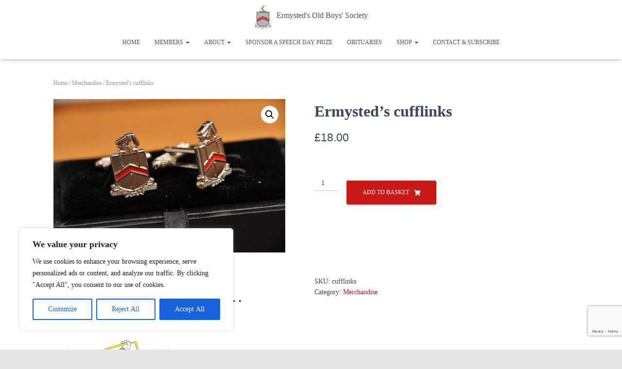

--- FILE ---
content_type: text/html; charset=utf-8
request_url: https://www.google.com/recaptcha/api2/anchor?ar=1&k=6LfoTxwsAAAAAEX8KJupwyQB5xmhsfu0tfDPdGAZ&co=aHR0cHM6Ly9lcm15c3RlZHNvbGRib3lzLmNvLnVrOjQ0Mw..&hl=en&v=PoyoqOPhxBO7pBk68S4YbpHZ&size=invisible&anchor-ms=20000&execute-ms=30000&cb=ndwi7b4l8tt6
body_size: 48689
content:
<!DOCTYPE HTML><html dir="ltr" lang="en"><head><meta http-equiv="Content-Type" content="text/html; charset=UTF-8">
<meta http-equiv="X-UA-Compatible" content="IE=edge">
<title>reCAPTCHA</title>
<style type="text/css">
/* cyrillic-ext */
@font-face {
  font-family: 'Roboto';
  font-style: normal;
  font-weight: 400;
  font-stretch: 100%;
  src: url(//fonts.gstatic.com/s/roboto/v48/KFO7CnqEu92Fr1ME7kSn66aGLdTylUAMa3GUBHMdazTgWw.woff2) format('woff2');
  unicode-range: U+0460-052F, U+1C80-1C8A, U+20B4, U+2DE0-2DFF, U+A640-A69F, U+FE2E-FE2F;
}
/* cyrillic */
@font-face {
  font-family: 'Roboto';
  font-style: normal;
  font-weight: 400;
  font-stretch: 100%;
  src: url(//fonts.gstatic.com/s/roboto/v48/KFO7CnqEu92Fr1ME7kSn66aGLdTylUAMa3iUBHMdazTgWw.woff2) format('woff2');
  unicode-range: U+0301, U+0400-045F, U+0490-0491, U+04B0-04B1, U+2116;
}
/* greek-ext */
@font-face {
  font-family: 'Roboto';
  font-style: normal;
  font-weight: 400;
  font-stretch: 100%;
  src: url(//fonts.gstatic.com/s/roboto/v48/KFO7CnqEu92Fr1ME7kSn66aGLdTylUAMa3CUBHMdazTgWw.woff2) format('woff2');
  unicode-range: U+1F00-1FFF;
}
/* greek */
@font-face {
  font-family: 'Roboto';
  font-style: normal;
  font-weight: 400;
  font-stretch: 100%;
  src: url(//fonts.gstatic.com/s/roboto/v48/KFO7CnqEu92Fr1ME7kSn66aGLdTylUAMa3-UBHMdazTgWw.woff2) format('woff2');
  unicode-range: U+0370-0377, U+037A-037F, U+0384-038A, U+038C, U+038E-03A1, U+03A3-03FF;
}
/* math */
@font-face {
  font-family: 'Roboto';
  font-style: normal;
  font-weight: 400;
  font-stretch: 100%;
  src: url(//fonts.gstatic.com/s/roboto/v48/KFO7CnqEu92Fr1ME7kSn66aGLdTylUAMawCUBHMdazTgWw.woff2) format('woff2');
  unicode-range: U+0302-0303, U+0305, U+0307-0308, U+0310, U+0312, U+0315, U+031A, U+0326-0327, U+032C, U+032F-0330, U+0332-0333, U+0338, U+033A, U+0346, U+034D, U+0391-03A1, U+03A3-03A9, U+03B1-03C9, U+03D1, U+03D5-03D6, U+03F0-03F1, U+03F4-03F5, U+2016-2017, U+2034-2038, U+203C, U+2040, U+2043, U+2047, U+2050, U+2057, U+205F, U+2070-2071, U+2074-208E, U+2090-209C, U+20D0-20DC, U+20E1, U+20E5-20EF, U+2100-2112, U+2114-2115, U+2117-2121, U+2123-214F, U+2190, U+2192, U+2194-21AE, U+21B0-21E5, U+21F1-21F2, U+21F4-2211, U+2213-2214, U+2216-22FF, U+2308-230B, U+2310, U+2319, U+231C-2321, U+2336-237A, U+237C, U+2395, U+239B-23B7, U+23D0, U+23DC-23E1, U+2474-2475, U+25AF, U+25B3, U+25B7, U+25BD, U+25C1, U+25CA, U+25CC, U+25FB, U+266D-266F, U+27C0-27FF, U+2900-2AFF, U+2B0E-2B11, U+2B30-2B4C, U+2BFE, U+3030, U+FF5B, U+FF5D, U+1D400-1D7FF, U+1EE00-1EEFF;
}
/* symbols */
@font-face {
  font-family: 'Roboto';
  font-style: normal;
  font-weight: 400;
  font-stretch: 100%;
  src: url(//fonts.gstatic.com/s/roboto/v48/KFO7CnqEu92Fr1ME7kSn66aGLdTylUAMaxKUBHMdazTgWw.woff2) format('woff2');
  unicode-range: U+0001-000C, U+000E-001F, U+007F-009F, U+20DD-20E0, U+20E2-20E4, U+2150-218F, U+2190, U+2192, U+2194-2199, U+21AF, U+21E6-21F0, U+21F3, U+2218-2219, U+2299, U+22C4-22C6, U+2300-243F, U+2440-244A, U+2460-24FF, U+25A0-27BF, U+2800-28FF, U+2921-2922, U+2981, U+29BF, U+29EB, U+2B00-2BFF, U+4DC0-4DFF, U+FFF9-FFFB, U+10140-1018E, U+10190-1019C, U+101A0, U+101D0-101FD, U+102E0-102FB, U+10E60-10E7E, U+1D2C0-1D2D3, U+1D2E0-1D37F, U+1F000-1F0FF, U+1F100-1F1AD, U+1F1E6-1F1FF, U+1F30D-1F30F, U+1F315, U+1F31C, U+1F31E, U+1F320-1F32C, U+1F336, U+1F378, U+1F37D, U+1F382, U+1F393-1F39F, U+1F3A7-1F3A8, U+1F3AC-1F3AF, U+1F3C2, U+1F3C4-1F3C6, U+1F3CA-1F3CE, U+1F3D4-1F3E0, U+1F3ED, U+1F3F1-1F3F3, U+1F3F5-1F3F7, U+1F408, U+1F415, U+1F41F, U+1F426, U+1F43F, U+1F441-1F442, U+1F444, U+1F446-1F449, U+1F44C-1F44E, U+1F453, U+1F46A, U+1F47D, U+1F4A3, U+1F4B0, U+1F4B3, U+1F4B9, U+1F4BB, U+1F4BF, U+1F4C8-1F4CB, U+1F4D6, U+1F4DA, U+1F4DF, U+1F4E3-1F4E6, U+1F4EA-1F4ED, U+1F4F7, U+1F4F9-1F4FB, U+1F4FD-1F4FE, U+1F503, U+1F507-1F50B, U+1F50D, U+1F512-1F513, U+1F53E-1F54A, U+1F54F-1F5FA, U+1F610, U+1F650-1F67F, U+1F687, U+1F68D, U+1F691, U+1F694, U+1F698, U+1F6AD, U+1F6B2, U+1F6B9-1F6BA, U+1F6BC, U+1F6C6-1F6CF, U+1F6D3-1F6D7, U+1F6E0-1F6EA, U+1F6F0-1F6F3, U+1F6F7-1F6FC, U+1F700-1F7FF, U+1F800-1F80B, U+1F810-1F847, U+1F850-1F859, U+1F860-1F887, U+1F890-1F8AD, U+1F8B0-1F8BB, U+1F8C0-1F8C1, U+1F900-1F90B, U+1F93B, U+1F946, U+1F984, U+1F996, U+1F9E9, U+1FA00-1FA6F, U+1FA70-1FA7C, U+1FA80-1FA89, U+1FA8F-1FAC6, U+1FACE-1FADC, U+1FADF-1FAE9, U+1FAF0-1FAF8, U+1FB00-1FBFF;
}
/* vietnamese */
@font-face {
  font-family: 'Roboto';
  font-style: normal;
  font-weight: 400;
  font-stretch: 100%;
  src: url(//fonts.gstatic.com/s/roboto/v48/KFO7CnqEu92Fr1ME7kSn66aGLdTylUAMa3OUBHMdazTgWw.woff2) format('woff2');
  unicode-range: U+0102-0103, U+0110-0111, U+0128-0129, U+0168-0169, U+01A0-01A1, U+01AF-01B0, U+0300-0301, U+0303-0304, U+0308-0309, U+0323, U+0329, U+1EA0-1EF9, U+20AB;
}
/* latin-ext */
@font-face {
  font-family: 'Roboto';
  font-style: normal;
  font-weight: 400;
  font-stretch: 100%;
  src: url(//fonts.gstatic.com/s/roboto/v48/KFO7CnqEu92Fr1ME7kSn66aGLdTylUAMa3KUBHMdazTgWw.woff2) format('woff2');
  unicode-range: U+0100-02BA, U+02BD-02C5, U+02C7-02CC, U+02CE-02D7, U+02DD-02FF, U+0304, U+0308, U+0329, U+1D00-1DBF, U+1E00-1E9F, U+1EF2-1EFF, U+2020, U+20A0-20AB, U+20AD-20C0, U+2113, U+2C60-2C7F, U+A720-A7FF;
}
/* latin */
@font-face {
  font-family: 'Roboto';
  font-style: normal;
  font-weight: 400;
  font-stretch: 100%;
  src: url(//fonts.gstatic.com/s/roboto/v48/KFO7CnqEu92Fr1ME7kSn66aGLdTylUAMa3yUBHMdazQ.woff2) format('woff2');
  unicode-range: U+0000-00FF, U+0131, U+0152-0153, U+02BB-02BC, U+02C6, U+02DA, U+02DC, U+0304, U+0308, U+0329, U+2000-206F, U+20AC, U+2122, U+2191, U+2193, U+2212, U+2215, U+FEFF, U+FFFD;
}
/* cyrillic-ext */
@font-face {
  font-family: 'Roboto';
  font-style: normal;
  font-weight: 500;
  font-stretch: 100%;
  src: url(//fonts.gstatic.com/s/roboto/v48/KFO7CnqEu92Fr1ME7kSn66aGLdTylUAMa3GUBHMdazTgWw.woff2) format('woff2');
  unicode-range: U+0460-052F, U+1C80-1C8A, U+20B4, U+2DE0-2DFF, U+A640-A69F, U+FE2E-FE2F;
}
/* cyrillic */
@font-face {
  font-family: 'Roboto';
  font-style: normal;
  font-weight: 500;
  font-stretch: 100%;
  src: url(//fonts.gstatic.com/s/roboto/v48/KFO7CnqEu92Fr1ME7kSn66aGLdTylUAMa3iUBHMdazTgWw.woff2) format('woff2');
  unicode-range: U+0301, U+0400-045F, U+0490-0491, U+04B0-04B1, U+2116;
}
/* greek-ext */
@font-face {
  font-family: 'Roboto';
  font-style: normal;
  font-weight: 500;
  font-stretch: 100%;
  src: url(//fonts.gstatic.com/s/roboto/v48/KFO7CnqEu92Fr1ME7kSn66aGLdTylUAMa3CUBHMdazTgWw.woff2) format('woff2');
  unicode-range: U+1F00-1FFF;
}
/* greek */
@font-face {
  font-family: 'Roboto';
  font-style: normal;
  font-weight: 500;
  font-stretch: 100%;
  src: url(//fonts.gstatic.com/s/roboto/v48/KFO7CnqEu92Fr1ME7kSn66aGLdTylUAMa3-UBHMdazTgWw.woff2) format('woff2');
  unicode-range: U+0370-0377, U+037A-037F, U+0384-038A, U+038C, U+038E-03A1, U+03A3-03FF;
}
/* math */
@font-face {
  font-family: 'Roboto';
  font-style: normal;
  font-weight: 500;
  font-stretch: 100%;
  src: url(//fonts.gstatic.com/s/roboto/v48/KFO7CnqEu92Fr1ME7kSn66aGLdTylUAMawCUBHMdazTgWw.woff2) format('woff2');
  unicode-range: U+0302-0303, U+0305, U+0307-0308, U+0310, U+0312, U+0315, U+031A, U+0326-0327, U+032C, U+032F-0330, U+0332-0333, U+0338, U+033A, U+0346, U+034D, U+0391-03A1, U+03A3-03A9, U+03B1-03C9, U+03D1, U+03D5-03D6, U+03F0-03F1, U+03F4-03F5, U+2016-2017, U+2034-2038, U+203C, U+2040, U+2043, U+2047, U+2050, U+2057, U+205F, U+2070-2071, U+2074-208E, U+2090-209C, U+20D0-20DC, U+20E1, U+20E5-20EF, U+2100-2112, U+2114-2115, U+2117-2121, U+2123-214F, U+2190, U+2192, U+2194-21AE, U+21B0-21E5, U+21F1-21F2, U+21F4-2211, U+2213-2214, U+2216-22FF, U+2308-230B, U+2310, U+2319, U+231C-2321, U+2336-237A, U+237C, U+2395, U+239B-23B7, U+23D0, U+23DC-23E1, U+2474-2475, U+25AF, U+25B3, U+25B7, U+25BD, U+25C1, U+25CA, U+25CC, U+25FB, U+266D-266F, U+27C0-27FF, U+2900-2AFF, U+2B0E-2B11, U+2B30-2B4C, U+2BFE, U+3030, U+FF5B, U+FF5D, U+1D400-1D7FF, U+1EE00-1EEFF;
}
/* symbols */
@font-face {
  font-family: 'Roboto';
  font-style: normal;
  font-weight: 500;
  font-stretch: 100%;
  src: url(//fonts.gstatic.com/s/roboto/v48/KFO7CnqEu92Fr1ME7kSn66aGLdTylUAMaxKUBHMdazTgWw.woff2) format('woff2');
  unicode-range: U+0001-000C, U+000E-001F, U+007F-009F, U+20DD-20E0, U+20E2-20E4, U+2150-218F, U+2190, U+2192, U+2194-2199, U+21AF, U+21E6-21F0, U+21F3, U+2218-2219, U+2299, U+22C4-22C6, U+2300-243F, U+2440-244A, U+2460-24FF, U+25A0-27BF, U+2800-28FF, U+2921-2922, U+2981, U+29BF, U+29EB, U+2B00-2BFF, U+4DC0-4DFF, U+FFF9-FFFB, U+10140-1018E, U+10190-1019C, U+101A0, U+101D0-101FD, U+102E0-102FB, U+10E60-10E7E, U+1D2C0-1D2D3, U+1D2E0-1D37F, U+1F000-1F0FF, U+1F100-1F1AD, U+1F1E6-1F1FF, U+1F30D-1F30F, U+1F315, U+1F31C, U+1F31E, U+1F320-1F32C, U+1F336, U+1F378, U+1F37D, U+1F382, U+1F393-1F39F, U+1F3A7-1F3A8, U+1F3AC-1F3AF, U+1F3C2, U+1F3C4-1F3C6, U+1F3CA-1F3CE, U+1F3D4-1F3E0, U+1F3ED, U+1F3F1-1F3F3, U+1F3F5-1F3F7, U+1F408, U+1F415, U+1F41F, U+1F426, U+1F43F, U+1F441-1F442, U+1F444, U+1F446-1F449, U+1F44C-1F44E, U+1F453, U+1F46A, U+1F47D, U+1F4A3, U+1F4B0, U+1F4B3, U+1F4B9, U+1F4BB, U+1F4BF, U+1F4C8-1F4CB, U+1F4D6, U+1F4DA, U+1F4DF, U+1F4E3-1F4E6, U+1F4EA-1F4ED, U+1F4F7, U+1F4F9-1F4FB, U+1F4FD-1F4FE, U+1F503, U+1F507-1F50B, U+1F50D, U+1F512-1F513, U+1F53E-1F54A, U+1F54F-1F5FA, U+1F610, U+1F650-1F67F, U+1F687, U+1F68D, U+1F691, U+1F694, U+1F698, U+1F6AD, U+1F6B2, U+1F6B9-1F6BA, U+1F6BC, U+1F6C6-1F6CF, U+1F6D3-1F6D7, U+1F6E0-1F6EA, U+1F6F0-1F6F3, U+1F6F7-1F6FC, U+1F700-1F7FF, U+1F800-1F80B, U+1F810-1F847, U+1F850-1F859, U+1F860-1F887, U+1F890-1F8AD, U+1F8B0-1F8BB, U+1F8C0-1F8C1, U+1F900-1F90B, U+1F93B, U+1F946, U+1F984, U+1F996, U+1F9E9, U+1FA00-1FA6F, U+1FA70-1FA7C, U+1FA80-1FA89, U+1FA8F-1FAC6, U+1FACE-1FADC, U+1FADF-1FAE9, U+1FAF0-1FAF8, U+1FB00-1FBFF;
}
/* vietnamese */
@font-face {
  font-family: 'Roboto';
  font-style: normal;
  font-weight: 500;
  font-stretch: 100%;
  src: url(//fonts.gstatic.com/s/roboto/v48/KFO7CnqEu92Fr1ME7kSn66aGLdTylUAMa3OUBHMdazTgWw.woff2) format('woff2');
  unicode-range: U+0102-0103, U+0110-0111, U+0128-0129, U+0168-0169, U+01A0-01A1, U+01AF-01B0, U+0300-0301, U+0303-0304, U+0308-0309, U+0323, U+0329, U+1EA0-1EF9, U+20AB;
}
/* latin-ext */
@font-face {
  font-family: 'Roboto';
  font-style: normal;
  font-weight: 500;
  font-stretch: 100%;
  src: url(//fonts.gstatic.com/s/roboto/v48/KFO7CnqEu92Fr1ME7kSn66aGLdTylUAMa3KUBHMdazTgWw.woff2) format('woff2');
  unicode-range: U+0100-02BA, U+02BD-02C5, U+02C7-02CC, U+02CE-02D7, U+02DD-02FF, U+0304, U+0308, U+0329, U+1D00-1DBF, U+1E00-1E9F, U+1EF2-1EFF, U+2020, U+20A0-20AB, U+20AD-20C0, U+2113, U+2C60-2C7F, U+A720-A7FF;
}
/* latin */
@font-face {
  font-family: 'Roboto';
  font-style: normal;
  font-weight: 500;
  font-stretch: 100%;
  src: url(//fonts.gstatic.com/s/roboto/v48/KFO7CnqEu92Fr1ME7kSn66aGLdTylUAMa3yUBHMdazQ.woff2) format('woff2');
  unicode-range: U+0000-00FF, U+0131, U+0152-0153, U+02BB-02BC, U+02C6, U+02DA, U+02DC, U+0304, U+0308, U+0329, U+2000-206F, U+20AC, U+2122, U+2191, U+2193, U+2212, U+2215, U+FEFF, U+FFFD;
}
/* cyrillic-ext */
@font-face {
  font-family: 'Roboto';
  font-style: normal;
  font-weight: 900;
  font-stretch: 100%;
  src: url(//fonts.gstatic.com/s/roboto/v48/KFO7CnqEu92Fr1ME7kSn66aGLdTylUAMa3GUBHMdazTgWw.woff2) format('woff2');
  unicode-range: U+0460-052F, U+1C80-1C8A, U+20B4, U+2DE0-2DFF, U+A640-A69F, U+FE2E-FE2F;
}
/* cyrillic */
@font-face {
  font-family: 'Roboto';
  font-style: normal;
  font-weight: 900;
  font-stretch: 100%;
  src: url(//fonts.gstatic.com/s/roboto/v48/KFO7CnqEu92Fr1ME7kSn66aGLdTylUAMa3iUBHMdazTgWw.woff2) format('woff2');
  unicode-range: U+0301, U+0400-045F, U+0490-0491, U+04B0-04B1, U+2116;
}
/* greek-ext */
@font-face {
  font-family: 'Roboto';
  font-style: normal;
  font-weight: 900;
  font-stretch: 100%;
  src: url(//fonts.gstatic.com/s/roboto/v48/KFO7CnqEu92Fr1ME7kSn66aGLdTylUAMa3CUBHMdazTgWw.woff2) format('woff2');
  unicode-range: U+1F00-1FFF;
}
/* greek */
@font-face {
  font-family: 'Roboto';
  font-style: normal;
  font-weight: 900;
  font-stretch: 100%;
  src: url(//fonts.gstatic.com/s/roboto/v48/KFO7CnqEu92Fr1ME7kSn66aGLdTylUAMa3-UBHMdazTgWw.woff2) format('woff2');
  unicode-range: U+0370-0377, U+037A-037F, U+0384-038A, U+038C, U+038E-03A1, U+03A3-03FF;
}
/* math */
@font-face {
  font-family: 'Roboto';
  font-style: normal;
  font-weight: 900;
  font-stretch: 100%;
  src: url(//fonts.gstatic.com/s/roboto/v48/KFO7CnqEu92Fr1ME7kSn66aGLdTylUAMawCUBHMdazTgWw.woff2) format('woff2');
  unicode-range: U+0302-0303, U+0305, U+0307-0308, U+0310, U+0312, U+0315, U+031A, U+0326-0327, U+032C, U+032F-0330, U+0332-0333, U+0338, U+033A, U+0346, U+034D, U+0391-03A1, U+03A3-03A9, U+03B1-03C9, U+03D1, U+03D5-03D6, U+03F0-03F1, U+03F4-03F5, U+2016-2017, U+2034-2038, U+203C, U+2040, U+2043, U+2047, U+2050, U+2057, U+205F, U+2070-2071, U+2074-208E, U+2090-209C, U+20D0-20DC, U+20E1, U+20E5-20EF, U+2100-2112, U+2114-2115, U+2117-2121, U+2123-214F, U+2190, U+2192, U+2194-21AE, U+21B0-21E5, U+21F1-21F2, U+21F4-2211, U+2213-2214, U+2216-22FF, U+2308-230B, U+2310, U+2319, U+231C-2321, U+2336-237A, U+237C, U+2395, U+239B-23B7, U+23D0, U+23DC-23E1, U+2474-2475, U+25AF, U+25B3, U+25B7, U+25BD, U+25C1, U+25CA, U+25CC, U+25FB, U+266D-266F, U+27C0-27FF, U+2900-2AFF, U+2B0E-2B11, U+2B30-2B4C, U+2BFE, U+3030, U+FF5B, U+FF5D, U+1D400-1D7FF, U+1EE00-1EEFF;
}
/* symbols */
@font-face {
  font-family: 'Roboto';
  font-style: normal;
  font-weight: 900;
  font-stretch: 100%;
  src: url(//fonts.gstatic.com/s/roboto/v48/KFO7CnqEu92Fr1ME7kSn66aGLdTylUAMaxKUBHMdazTgWw.woff2) format('woff2');
  unicode-range: U+0001-000C, U+000E-001F, U+007F-009F, U+20DD-20E0, U+20E2-20E4, U+2150-218F, U+2190, U+2192, U+2194-2199, U+21AF, U+21E6-21F0, U+21F3, U+2218-2219, U+2299, U+22C4-22C6, U+2300-243F, U+2440-244A, U+2460-24FF, U+25A0-27BF, U+2800-28FF, U+2921-2922, U+2981, U+29BF, U+29EB, U+2B00-2BFF, U+4DC0-4DFF, U+FFF9-FFFB, U+10140-1018E, U+10190-1019C, U+101A0, U+101D0-101FD, U+102E0-102FB, U+10E60-10E7E, U+1D2C0-1D2D3, U+1D2E0-1D37F, U+1F000-1F0FF, U+1F100-1F1AD, U+1F1E6-1F1FF, U+1F30D-1F30F, U+1F315, U+1F31C, U+1F31E, U+1F320-1F32C, U+1F336, U+1F378, U+1F37D, U+1F382, U+1F393-1F39F, U+1F3A7-1F3A8, U+1F3AC-1F3AF, U+1F3C2, U+1F3C4-1F3C6, U+1F3CA-1F3CE, U+1F3D4-1F3E0, U+1F3ED, U+1F3F1-1F3F3, U+1F3F5-1F3F7, U+1F408, U+1F415, U+1F41F, U+1F426, U+1F43F, U+1F441-1F442, U+1F444, U+1F446-1F449, U+1F44C-1F44E, U+1F453, U+1F46A, U+1F47D, U+1F4A3, U+1F4B0, U+1F4B3, U+1F4B9, U+1F4BB, U+1F4BF, U+1F4C8-1F4CB, U+1F4D6, U+1F4DA, U+1F4DF, U+1F4E3-1F4E6, U+1F4EA-1F4ED, U+1F4F7, U+1F4F9-1F4FB, U+1F4FD-1F4FE, U+1F503, U+1F507-1F50B, U+1F50D, U+1F512-1F513, U+1F53E-1F54A, U+1F54F-1F5FA, U+1F610, U+1F650-1F67F, U+1F687, U+1F68D, U+1F691, U+1F694, U+1F698, U+1F6AD, U+1F6B2, U+1F6B9-1F6BA, U+1F6BC, U+1F6C6-1F6CF, U+1F6D3-1F6D7, U+1F6E0-1F6EA, U+1F6F0-1F6F3, U+1F6F7-1F6FC, U+1F700-1F7FF, U+1F800-1F80B, U+1F810-1F847, U+1F850-1F859, U+1F860-1F887, U+1F890-1F8AD, U+1F8B0-1F8BB, U+1F8C0-1F8C1, U+1F900-1F90B, U+1F93B, U+1F946, U+1F984, U+1F996, U+1F9E9, U+1FA00-1FA6F, U+1FA70-1FA7C, U+1FA80-1FA89, U+1FA8F-1FAC6, U+1FACE-1FADC, U+1FADF-1FAE9, U+1FAF0-1FAF8, U+1FB00-1FBFF;
}
/* vietnamese */
@font-face {
  font-family: 'Roboto';
  font-style: normal;
  font-weight: 900;
  font-stretch: 100%;
  src: url(//fonts.gstatic.com/s/roboto/v48/KFO7CnqEu92Fr1ME7kSn66aGLdTylUAMa3OUBHMdazTgWw.woff2) format('woff2');
  unicode-range: U+0102-0103, U+0110-0111, U+0128-0129, U+0168-0169, U+01A0-01A1, U+01AF-01B0, U+0300-0301, U+0303-0304, U+0308-0309, U+0323, U+0329, U+1EA0-1EF9, U+20AB;
}
/* latin-ext */
@font-face {
  font-family: 'Roboto';
  font-style: normal;
  font-weight: 900;
  font-stretch: 100%;
  src: url(//fonts.gstatic.com/s/roboto/v48/KFO7CnqEu92Fr1ME7kSn66aGLdTylUAMa3KUBHMdazTgWw.woff2) format('woff2');
  unicode-range: U+0100-02BA, U+02BD-02C5, U+02C7-02CC, U+02CE-02D7, U+02DD-02FF, U+0304, U+0308, U+0329, U+1D00-1DBF, U+1E00-1E9F, U+1EF2-1EFF, U+2020, U+20A0-20AB, U+20AD-20C0, U+2113, U+2C60-2C7F, U+A720-A7FF;
}
/* latin */
@font-face {
  font-family: 'Roboto';
  font-style: normal;
  font-weight: 900;
  font-stretch: 100%;
  src: url(//fonts.gstatic.com/s/roboto/v48/KFO7CnqEu92Fr1ME7kSn66aGLdTylUAMa3yUBHMdazQ.woff2) format('woff2');
  unicode-range: U+0000-00FF, U+0131, U+0152-0153, U+02BB-02BC, U+02C6, U+02DA, U+02DC, U+0304, U+0308, U+0329, U+2000-206F, U+20AC, U+2122, U+2191, U+2193, U+2212, U+2215, U+FEFF, U+FFFD;
}

</style>
<link rel="stylesheet" type="text/css" href="https://www.gstatic.com/recaptcha/releases/PoyoqOPhxBO7pBk68S4YbpHZ/styles__ltr.css">
<script nonce="X0SjFvS2x1ycU92Y1xHmiA" type="text/javascript">window['__recaptcha_api'] = 'https://www.google.com/recaptcha/api2/';</script>
<script type="text/javascript" src="https://www.gstatic.com/recaptcha/releases/PoyoqOPhxBO7pBk68S4YbpHZ/recaptcha__en.js" nonce="X0SjFvS2x1ycU92Y1xHmiA">
      
    </script></head>
<body><div id="rc-anchor-alert" class="rc-anchor-alert"></div>
<input type="hidden" id="recaptcha-token" value="[base64]">
<script type="text/javascript" nonce="X0SjFvS2x1ycU92Y1xHmiA">
      recaptcha.anchor.Main.init("[\x22ainput\x22,[\x22bgdata\x22,\x22\x22,\[base64]/[base64]/[base64]/bmV3IHJbeF0oY1swXSk6RT09Mj9uZXcgclt4XShjWzBdLGNbMV0pOkU9PTM/bmV3IHJbeF0oY1swXSxjWzFdLGNbMl0pOkU9PTQ/[base64]/[base64]/[base64]/[base64]/[base64]/[base64]/[base64]/[base64]\x22,\[base64]\\u003d\x22,\[base64]/[base64]/DnlVWS8Kzw5nDh8OlBcK4w6xfG0EuN8O/wp/CoC7DpD7CgsO4eUNywqQNwpZRZ8KsehXCosOOw77CuTvCp0pLw7PDjknDqw7CgRVtwpvDr8Oowpo8w6kFRcKiKGrCkcKqAMOhwrDDuQkQworDoMKBAQgcRMOhGnYNQMOhZXXDl8K1w4vDrGt2HwoOw4/CqsOZw4RkwqPDnlrCpDh/w7zCrAlQwrgyXCUlUH/Ck8K/w7HCv8Kuw7I7NjHCpx1AwolhKMKLc8K1wrXCgBQFVSrCi27Di3cJw6kRw7PDqCt1SHtRBsKgw4pMw4NCwrIYw4TDhyDCrTXChsKKwq/Duig/ZsKbwrvDjxkrbMO7w47DkcKHw6vDomjCkVNUXcOPFcKnBMKxw4fDn8KhNRl4wp/CtsO/[base64]/CiGFnQHrDlSzDvMK2M8KzfxI5w4o5cRzCn1BuwrQww7nDp8K+NVLCvULDrcKbRsKwfMO2w6wMScOIKcKjXVPDqg1bMcOCwqLCqTIYw6nDrcOKeMKPasKcEUxNw4l8w6lJw5cLLD0bdUHChzTCnMOQI3Qww7rCisODwpHCshFSw6MZwrDDsDnDuQQiwr/[base64]/DjX3CnGplw7heUcKBfsOpw4HCu8KUH1XDuMOPwqfDl8K/w4pjwqF6cMKjwq3CrMKrw7DDrhvCksKrHS5NV33DsMOrwpcjBD8FwoTCoG1df8KCw4Y8Z8KoYmfCsSvCuX/Cg0wSCAbDl8Oewoh6C8OKOgjCjcKXP0p4wr7DlsKdwqHDqUHDnkh5wpwzT8K+Z8O/EiZNwpnCiyzCm8OQc3rCtWVFwofCocK7wpYpecORa3XDisKvbWrCoTRTf8OuYsK/[base64]/Ck8KlN8ONWRjCmGXDlMOzwrbDolzDk8KcwoprIBHDnktNw5BbLsOWw4AdwqtLGGDDkMOzJsOfwq5pYx0iw6TCg8OhICTCncOSw67DhXvDhsK0Km4/wotkw78aVMOywqRzWn/CqDxGw5sqacOYV1bCkzPCjjfCp2VoKcKYDcKncsODJcOcRsO/w4MhNl1OFwTCtMOYaDzDlsKOw7nDlTfCu8OIw4pSZj/DgEDCtXV+wqcZVsKha8OPwpJgemcZYcOswrdSM8KYTTHDuQXDnx0LLz8SdcKSwp9SQcKjwrUYwr1Dw6vCiHhTwrh9czHDr8O1XsO+DCTDvzl2KmPDnVbCrsO5f8OZFTgidlnDkMONwrbDhRzCsgM3wonCnS/CvsKCw4DDjcO0LsKEw5jDlMKsZBwUFMKXw6TDlWhew4zDuGLDg8KxDl7Dg25hfEkNw6/CuX/Cj8K/wrPDtG5dwp4Pw61bwpEjbEvDhiHDkcKyw6rDkcKXbMKPbl83ThjDisK3Hz/DnHkmwq3ClVpnw70cH1FGXyxcwqPCvMOQIRI+wq7Cj39kw4MAwobChsOSdTTDisKNwp3Cl3XDkBRGw4PCjsOEV8KFwrXCn8O8w6hwwqRREcO/[base64]/[base64]/[base64]/CgxnCkEDDtjTDocK1WDPCo3UwJsKrw7Vcw43Cv0jDu8O2EHjDmlvDp8OeB8ORNsK/wpLCtkUgw6ULwpYSC8K2wroJwqzDs0nDhcKtHU7CkAkkScO3HHbDoDkhPm12RcKtwp3Ci8OLw74jDHfCnsKmTQRWw5UVFh7Dq2jCjMOVYsKgW8OjYMO4w7bCiSTDs1bCmcKgw49Gw7BUBMK7wrrCjj/[base64]/Cp8ObN3XDqC0kaMKSYlzDsMOycMOLw5g8RU3DtsKYcm7CkMKMPm1lV8OHOMKCN8Oyw7/CtcOIw4lTT8OTRcOkwpgAOWfDlMKDfXLCsDtGwpQbw4JmEF7Cr0JQwpshLj/[base64]/Ds8O4wpfCuMKUL2/CjUrCqQHDg8O6wqRDccKRR8Kkwqx/YxLCnzXClnwzwp0BGjvCncK/w4XDtQgcBydzwqFkwrpewqFdIznDmmrDpEdFwoNWw4V4w6FRw5jCt3XDscKKwp/CpsKyMhAYw5/CmCDDusKXwpvCnwTConMEfEprw53Dlz/Dv11WBsK2W8OBw7E4GsOUw5TDtMKRAcOGNBB9HzgucsKgfsKRwq9bNW7Cu8Orw6cOWTkew753QRbCt2HDk20Vw5jDh8OaMDvCkSwBZsOyMcO/[base64]/ChRvDpk1Ww7XDpnNfw6Niw4LCv8OgEyHCn8Ocw4B6w4nCmHcpYA/CmE/Dn8Ktw43CicKQOsKQw5pCNMOMwrHCj8OfYjfDsEnCv0p1wonDgSrClcK9Ih1aPl/Co8O3asKYdirCsiDCvMOvwrcHwoPCnRLDtEZTw7PDhk3CuCzDqMOhe8K9wqLDnlE1DE/DhDQXC8OMPcOSRQh1BVnDlhAuQADDkGU4w7otwpTCrcOZMMOWwqfChsOTw4jCu3lwNcO2fmfCjyJjw5rCicKScGYbSsKswpQRw6ggJj/DoMKIDMO+FnbDvETDhMKXwoRBGVt6DVt8woRWwqpIwoHDm8Klw6jCvCDCnCZ+YcKGw6MEJh/CvMOxwoN6KStDwqEPa8K7XCPCnT8Zw7nDmAzCl2kWZkEcFjDDgAw1w5fDmMO2IVVYHcKfwoBGX8KQw5LDu3YoGlcUDcOTQMKow4rDq8OowqAUw7nDpDDDvcKPwo05wo5owqhbHjPDqW49w6fCo2/DhMKoSsK5woBnw4vCpsKZfcOLY8Kkwph5eU/DoAdDJ8K4fsODB8KrwpQpLHHCv8OMSMKvw7vCp8Obwop2e1JXw4/CjsOcB8OVwphyYWLDsl/[base64]/CuwjCm2pvTxkMazN4QcKpRD1Ow4/[base64]/Co0nCr8OVw7nClUYBwp/DhsO/[base64]/Cq8OQDSPDpsKYwprCo8K2w6/CshMOWnE4w4pXw67CjMKHwostOMOQwpPDpit2wpnCiXnDtjjDj8KDw6grw6cFWHlwwpFpBsKzw4IsfHPCnjzCjlFVw41rwqJjGWrDuAHDocKQwoc8I8OAwpPCnsK5LCALw4A9dRkbwotJEMKrwqNdwph8w6oJW8KHMMK1wrFhSWMUIV/[base64]/DjUfCr8K/dzwZw5BvTTXCsFUxwrp2D8KewqhCUMKmTj/CjkFBwqY9w4/Dg0lewrt9P8Osf1HCqSnCs0ZVIW9kwrhqw4HCrk9nwpxMw6R/BHXCqsOUQcOgwpHCl0Z2axszAhfDusObw5PDiMKCw4l5Y8Oid3RywpXDrzZ/w4LDt8KALzTCvsKWwo0eBn/CsRlZw5gowoHCsHgbYMORemJFw7pfCsKowokowplYR8O0KcOyw6JbHBbDgnfCtMKPJ8KqPcKhE8Kzw53Cr8KSwr41woDDg1gVwq7DlTfCqTUQwrQ9csOJCH/DncO7wrjDp8KsfsKhbMONHAcdwrVuwoIKUMOEw4fDqUPDmgphPcKRJsOiwojCtcKtwoTCoMK/[base64]/[base64]/CvkXDscKeVsKkQMK/[base64]/w5DDjMOnH0MQwpUGwrHCtMOxwpozCsOhMFbDr8OlwpbDt8ODw4jCqynDhkLCmMO7w4nDsMKUwqMXw7ZDMMOIw4QQwo1TQ8OSwr0UbcKHw4VFWsK7wqtgw700w47CkR3DpxTCu0nCuMOhL8KSw6pXwrPCrcO9CcOGDAMHEsK/[base64]/DVzCijzDksOAw7YmEnF8w5gSA8OhLcKKQ0Y3LF3CsGXCisKiKMOnKMKTeE7CkcKqRcO5cVzCt1fCmMOQA8OVwqDDohMWSxcfwoDDn8KCw6bDgMOSw4bCs8KTTQZMw4vDin/[base64]/DulR+HCUAXVzCvsKRTsKwOzlGPE/Clx5dAn4GwqdpbXLCtiQIEFzCqywowpRwwoRnAsOLY8KKwrvDosOsGcKgw606H3YdesKzwqrDsMO3woVIw4cnw6LDksKCbcOfwrAKY8KdwqQnw5PCqsOPw5NMX8KdK8O/W8OQw5xbwqhzw5BZw4nClwA9w5LCi8KIw5lgL8KiDiDCosKdTC3CqnzDkcOvwrzDsC8zw4rCjsOdUcOeU8KHwoQwXiBJwqzDpsKowqhMQGHDtMKhwqvCnF4dw7bDgsOHdn/DocOqLm3Cn8OvGADCtW8xwrDCnA7Dp1ULw6lbOMK7MmJ4woTCncKiw4LDrMKIw43DhX9QH8KKw5PDs8KzG0xcw7bDg2BTw6vDs2dsw6XDu8O0C17Dg0PDjsK1J0l7w4jCmcKww4sxwpXDhsKKwpVxw7DCicKgIUkGfANMLsKZw57DgV4Yw7wiJk/[base64]/Ck8KEwqzDmjNqw7snw6XCvMKqwpYrUcOSw6nCujHDl2jChsKxw41HUMKKwqwrwqvCkcK4wp/Cp1fDoXgYdsOHwrRzC8KNOcK+FTNWXihdw7fDqsK1EmQ2TcK+wpcPw5Qmw4QWNm1uRT0uFMKNb8OQwpHDk8KYw43CsmvDp8ORPsKmA8OiEMKtw5fDosKZw73CuADCriE/ZkJgTkrDvcOhHMOYJMKCecKmw5YnfUcDCzTCpy/[base64]/Do8KrwobCpMKgWcOMGSXDgQhvw7XDsn7DucOfw5oywoTDpMO5HjLDrAoYwqfDgwVKVT3DrcOuwoctw4/DuEZbZsK3w5RzwqnDuMKzw6XDk1UQw47DqcKQw7N1wqZ+J8Ohw63Ch8KsO8O7OMKZwozChsKUw5x3w5rCs8KHw7FUVcKmesKvCcOrwqnCo0jCn8KMdwTCjwzCrUIUw5/CmcKUKcKkwoA9wqNpOnYrw40DVMOYwpMxBS10wpkIwrbDpX7CvcKpDmwgw5HChCRIAMKzwqfDisObw6fDp27CtcOCWnIUw6rDlWJYGsOqwqhrwqfCmMOOw4hMw4c2wp3ChQ5rZDfCm8OCGREOw4HCqsKzcCB8wpjCikTCth0eaxjCnnIcBUnDvlHCsGRIOk/DjcOAw4zCgknChFVSWMOww6M2GsO/[base64]/Dr8Omw5bDmAHCrcK1wqoMFV8pwrV7w6NFw5PCscKsfMKBBMKnMSvCm8KkYcOYbTcRwq7DusK6w7jDuMOdw7fCmMO2w61pw5zCo8ODC8OEDMOcw65cwrMbwoYdHkjDl8KXNMKxw6JLw6VKw4Vgdm9Hwo1fw49fVMOjInkdwpTDqcOPwq/Dj8KnSF/Dk3TDqXzDlk3CjcOWGsOGN1LDnsOmA8Ocw5J8KX3DoVDDpUTCiTJZw7PCqTs4w6jDtMK6wqIHwqI3KgDCs8KQw4R/[base64]/BcOSPcK9Jndyw4/CnHQWw6VQUFzDv8OlMENkwrRzw4bClcOVw6pIwqnDqMOmdMKlw4syNVtQEyEJTMKGH8K0w5gkwr8sw49iXsKpfARkKys4w5bDqi3Di8OgCQk3Wn83w7jCoVxxRkFUKk/DlkrCuHMvelEOw7bDlUvClTxdW18LSlUuMcKbw64cdyXCisKowokJwo4bW8OGWMKuFx5CHcOmwoV/wpRew4XCusOZa8OiLVHDlMOcEMK5wqfCjTpUw5DDqAjChS/CoMKqw4vDhcOLwo0fw4ouTy0pwpdlVD94wrTCocO4b8KlwpHDoMONw5oyIMOrFjZuwrxsAcKvwrgnw4dHIMKhwqxLwoVawpjCgsOKPS/DpG/ClcO4w7DCt3NGHsKBw5PDuhgFMyjDmXMzw48yE8Opw4JMR0PDjMKgUTJqw4JgccKJw5fDhcOIJMKwRMKNw6bDsMK6UgZFwqk+c8KTZMO7wrXDlHXDq8Otw7zCti4oK8KbAz7Ciygvw5BlX0pVwo7ChVp1w7HCvcOMw7M/RcKlwq7DgsK8AcOqwpnDk8O7wpvCgynCsnphbnHDgcKkIH50wo/[base64]/[base64]/CicOdb3pJL15rwrt/[base64]/DvDFIGMKpTcK6Wz3CoVkSwrRNwqlYSMOXwo/[base64]/[base64]/[base64]/wrw2SC/DvMKTw5bDuQtEDXEDacKHHmPDuMOGwq9iYcOMUUERMsOVXsOGwp0TKU4XB8O8bnPDggTCqcKiw63CucO/PsOBwrYPw7XDnMK2BQfCk8KZc8OreAhcW8ORD3PCsDpaw5/DmwLDrHnCqH7DkiHDrmwQwrrDii3DlcOiCAwRM8KlwodEw7t/w4LDqwMnw59vLsOlcWzCrcK2F8OXRX/[base64]/DcOVRcOCNMODw43DmEzCu1rCqsKiwonCo8KsXGLCjj4DworDhsO2wpvCk8KJPBNswqZ6w67DoRA7XMKcwpvCsidIwotSw6YkFcO3wqTDqG4NT1FZacKIO8OWw7A4BsO8R3bDjMKSJ8OQCcOQwo4vT8K3YMKlwplrcRLDuy/DkBxlwpdhflrDvcKTY8KZw4ARdcKeEMKaOkLDs8OtesKRwrnCo8KOPgVswpNRwo/Dl2JPw7bDnxBJw5XCp8KVGnJ2PWA1Q8ObT33CgiI6eTZuRDzDmxLDqMOZW3x6w5gxPcKSfsKCf8K0wqlrwrjCuWxTNVnDpxEKDiBIw54IZSPClsK2NzzCqzBBwpE0cDUHw4rCpsKQw6rCgcKdw5VWwpLDjVthwofCjMOLw7HClsKCdFBDCsOmSCDChcOOeMOqPi/Chy4qw4TCrMOTw4PClMKAw5ITX8O9AzzCoMORwrEww7bDrzHCqcOjZcOMfMOwUcKPAnUPw7MVHsOPFDLCicOcUi/Cg1TDhjEUc8Oew7YvwoJSwp4Kw4hhwo1Jw59eKlp4wo5Pw4x2S1LDrcKHA8KTbsKJPsKJE8OibX/DsCE9w4pGcAfChMOGJ0wIFMOob2/[base64]/NsKCasK3W0cuw6/CjcKtSMOVdzk5YsO1YsORwoLCnGQmZicxw4Rgwq3DksKIw6cCUcOfBsOiwrEsw47CscKPwpF+ccKKI8KeOGHCksKsw7wDw6hYNGBNY8K+wqYJw7ElwoNRT8KEwr8TwplEHMO2J8OMw4EQwrnCpm7ClsOPw5DDrsOcHRUgfMOfQh/CiMKewqNEwrjCjMOINsK1wofCtcOPwq8gR8KBw6slRzPDjmotVMKGw6PDocOBw5QxXl/DogTDlsOZA0/[base64]/AcKLwp7DtcKBR2oOYS/DkWthK8Kiwqond0YHVVzDsEXDksK8w7IxGcK9wqkKRsOCwoXDvcOafcKCwo5Gwr1qwrjCiUfCpxHDscORNcKfRMKlwpTDsn5QdldnworCm8OWWsO4woQ5GcOsUzHCnsKPw6fCiS/CusKqwpLDu8ONCcOmazRLeMKQGCY8woJSw5/[base64]/DqsKqb00RwqpPJcKAdMO6CMOJB8OCMcOnwrLDtMO5CCXDkRM4w7/DrMKQS8KJw5xRw7vDo8O6BARoSMOtw77CtsOeaRkzUsKpwrZ6wr/Dlk3ChcOqw7EHVcKIZsOIHcK/w6zDosO6RzcJw6Eaw5Urw4fCplXCmsK5MMOiw4DDlSYdwoptwph0wpxSwqbCu0/DonTCuXZfw7/DvMKVwoTDmQzCksOQw5PDnHvDjzfCvCHDtMOlUxbDjgDDvcOhwpDCnsKJCcKqQcKEP8OdGMO5wpTCtMOKwrPCuGsPC2MpYm1kdMKgGsOJwqzDtMO5wq5CwqrDlU40IcOUaX1IYcOnXkYMw5IuwrZlFMK6fsO5JMKgaMOfHcKtwowRfHnCqcOOw4ggfsO1wrtqw4/[base64]/UWvDiMOpw58Ww70nwovCr8KQwoEOe2szIMKdVsKXwodsw6tswos2bMKCwqRyw7V6wpsnw5vDpcORB8OkQUlKw6LCtsOIN8K0JjbCg8K6w6PDoMKcwqsyVMK1wr/CjATDoMKZw7/[base64]/[base64]/[base64]/DhMOWw6gzwqnCmlTDkzsZcjjCpkxFecKDKMKmDsKVacOiBcKAUXTDqsO7D8Kyw6nCj8KMAMKgwqR1AmrDoFPDixzDj8Ofw4tfcVfDgyfDnwRSwphIwqlew6pfMXRswrAXbsOtwop4wohaQn3CicKGwqzDnMOXwq5BVkbChE8+PcKzHcO/w6MNwrTCpsOiNsOfw4/DqHnDuEvCuUnCu0PDn8KNCn/DkBRuDVfCmMOzwoLDtsK1wr7ClsOCwofDkClAZzlswq7DsRAyRnUfCndsAcOzwqzCp0IRwr3Dt25aw4FFF8KLGsO9w7bCvcOhUFrDkcK1UQFGwqnDs8KURis3wpxxY8OEw47DkcK2wohow493wpvCusKbOMO0IkQ6E8O1wpgnwr/Ct8KBSMKVw6TDvR3DpMOoV8KYfsOnw6ouw77Cli9Uw4PCjcOHw5/DtgLCoMOZcMOpXXdVYG8NZUBQwpBeIMKFLMOFwpPClsONw5XCvSXDocKxDHLDvl/CvMOawrtkChsrwqJ6w61vw5PCscOOwp7DpMKRTsO+DnURw48OwqMLwqcdw6zDocOicg/CrsKWQ3jDixjDpQTDk8O9wrTCpMONc8KGVMOEw6smNMOsC8Oaw5JpXGHDq1zDs8OWw7/Do3g2F8KnwpsYYF8xYiUzw5PCpVbDoEAdKFbDj1TCnsKww6fDsMOkw7vClURFwoXDol/DjsO6w7zDq35Lw5d8KMOww6bCh0U2wrnDjcKFw7xdwqjDoCfDqlLCrVzCt8O5wp3DuArDqsKKO8O+ayLDosOOX8K0Lk19RMKfR8Otw7rDmMOmdcKvwqDCkMK4BMOFw5F1w5TDtMK/w616JG/CjsO8w7gHbcOqRlvDicORDQDCqy0rTsO1AW/DqB4NHsO1F8OldcKUUXAZRBMBwrnDiFIEwrsiHMO+w4fCvcOPw6lmw5BgwprDvcOtKsOBw55JVQTCpcOTesOewr0+w7s2w6/DpsOEwqkUwpLDp8Kzw4VNw6rDu8KXwrLDlsK4wrF7BkHCkMOuWMOkw77DrGFyw7bDqFZmw7YSw50GN8KFw6cYw6xcw5rCvDdBwqLCt8OfZHjCsQsqADkGw55/[base64]/CvGLCqsO+wprDtMKgY0HCrW4/[base64]/CnxLCgMOeTsKRGChewqHDumLCshJewpTCh8O/ccODTsOrwqzDusOVVndAKmDCq8O1IRnDnsKzMcK8f8K6TBPCpnFdwqbDhDvCgXzDgToAwoXDhsKbw5TDoHxYXMOyw5k5MSwJwoVaw5wHKcOQw5ERw5EWHnlQwpBnWMODw4HCmMO9wrU3JMOawqjDqcO8wqcyISTCrMKjUsKEYijDmQQHwqnDljXCliBnwr/CjcKzCcKJOwPChsKUwogYNMO2w4rDjSICwowGMcOvdMOlwrrDtcKCNcKYwr5WCsOPYcO/O1RewrDCvDPDnDLDvA/CpifDq3xjcDcLUFAowpfCvcOhw65YSMKuPcKuw4bChC/CjMKnw7V2B8KnJgxNw6Eawps1McOqeSU6w5ZxEsKZasKkDznDnzlbWsOzPETDuTZBesO9ZMOywrJfFcO7csKmb8OJw7MsXBMzYQbCsA7CoCvCqXAwMQDDv8Ozwr/CoMODIi7Dpw7DiMOQwq/CtgDDucKMw7FkewTCg3JrLEfClMKLcH1pw4PCsMKGeBJrQ8KNQ3TDk8KqRGDDksKBw5xjCkUGCMOqH8OLFVNLO0TCj37ClDULw4rDj8KJw7FBVBnDmwd3PMKsw6nCqRrCoH7Cv8KnfsKawrUAB8KEOnJNw5RhH8O2Ih1/w6/DtGQtIj9zw5nDm2E4wqk6w6UcWlwpUcK+w7Naw4N2VcKyw5kca8KAAsKmagfDr8OERSxMw73Cm8OafhpdCgLDtsOxw5pJFnYVw48KwrTDosKYcMO0w6krw6PDsXXDscO2woLDl8O3fsOXfsOswp/Dt8KjVMOmYsKWwqbCnw3Dul7DsGl7SnTCusOlwoHCiwTClcOWwotsw5LClEwiw4XDuhIcYcK7ZWfDhkrDigbDsTDClcK+wrMjUMKgOcOnEcO0Z8Oqwp/CgMK/w45BwpJZw5lhTk/DrUDDvsKXScOyw4lTw7rDjRTDq8OnA2MVBMOPOMK+GDHCtsO/FxI5GMODw4B4IkPDoX1pwodHRsK4FykZw6PDtwzDgMOdwrY1CMOPwrPCgnEHw4NIYMOSPhvCgnXDhEQXSR3CqcOCw5/DrTkeS1cPGcKrwro2wqtuw5bDhFIVAS/CjzfDtsK1XzDDjMKwwqAMwolSw5UowoQfe8OAYDFVUMOGw7fDrkwfwrzDtcO0wqwzaMKTF8KUw7Qlwr/DkxPCvcKGwoDDncOGw44mwoPDg8OnMgBuw7bDmMK4w68zSsOUZCYaw4x6R0LDtcOhwpd1XcO9ZQdVw4/Co3JHJGN8JsOcwrvDq0Nfw6IqZcKWIMOmwrDDjEPClXDCv8OiVsK3RTnCocOqwoXCqlUpwoNQw6oXGcKPwpUidgnCoFQAWidqZMKewqLDrwFJSlY/[base64]/CpSnDuMO0eHZyWcKja8KCwp/DiGtTw4vCkhTDkgLDiMOawqAwV2bCscOwQjVvw64XwoE+w6/CucOcTyJCwpXCocO2w54mUHDDssOyw4zDimRtwpbCksKsF0d2IMOJS8OfwpzDnm7ClMOaw4HDtMO/NsOMbcKDIsOywoPCkXvDrE1wwrXCpFdTPDNww6M1aG17wo/CglLCqMKxA8ONUMKMc8OMwq3CpcKgZcOTwpDCqsOUOsO8w7HDkMKNBxHDpxDDjifDohV+SysbwqnDgSnCnMOnw53CsMKvwow8NMKRwpt2ExBxwqxww7xywqXDl0Q8wqPCuTcnPsOXwpHChMKZQk7CqMOcLMOIKMKlNB0+czDCp8OpC8Ofw5hnw4/CvDsiwpw9w6vCh8KWZEloUGwPw7nDr1jDpUXCnwjCn8OeK8Omw7XDpi3CjcKuYDDCiil8w60Rf8KOwovDkcO/[base64]/[base64]/w4UOfcK8w6DDtMOQecK9KyXCmTXDmcOpw7FgdBkve8Kww5vCuMKYw65yw7RRw78LwpZkwpgsw6d/[base64]/wp4gwpzCnRhrDMORSsOewr/Ctx81wrlnwo97c8K6wrDCuBrCocKxIsOkc8KowpPDjX/[base64]/wol7wp9zwrp2w6XCnMKZw77DrV7CpBNGw60vX8O2dGvDvcOlAMOQCRTDrCQaw7/Cu3zCgMOhw4bDpFNNOljCvcKmw6JufMONwqduwonDlBbDjQsRw6oiw6A+woDDpyg4w4YSKMKCWzxCSAPDtcO8aCnCt8OmwrJPwqd2wrfChcOOw6ETUcOuw7xGW2fDn8Kuw4Zswp8/X8OEwpdDD8KXwp7Dhk3ClWnCp8OnwqNFQVsBw4paUcKDR38Jwp8zHMKDwqbCviZLLMKBWcKScMKgCMOeLS7DjHDCksK3XMKJEEJkw7haPz/DicKqwr48fMKkMcKsw5LDuxPClkvDtR1ZNcKUIMKFwqPDh1bCog5tXTfDiB4bw6Fow7l8wrbCvWDDh8KfdT/DisOhw7FIAsOrwo3DuWbCuMKfwpUMwo58ccKgLcOQIcOgQMOsP8KiUhPCqBXCmMOFw67CujjChRkXw74lDUTDlcK1w7jDnMOuTE7DkD/Dp8Kmw7/Di25nQsOvwrJWw5vDrBvDqcKSwq8twr8sfV7DrQoRSj7DgcOfbMO7AMKHwpLDqzALSMOQwp4lw4TCvHAfUsOhwrEywqHDtsKQw5dGwqY2ORZPw4wmGFHCsMKHwq9Dw7PCoDwdwqlNEioRbUXCoEFowp/DusKXNsKBJ8OgVDXCp8K/w5nDocKlw7ccwrBGPCTCoTrDiE98wovDikB4Km/Cr2RjUT4vw7jDisK9w4F0w5TCh8OOE8OeFcKEKMOVC2xrw5nDrwHCm0zDsj7Chh3Cl8KXAsKRR1s5XhNqacKHw6hFw645RsKFwq7CqzABP2YqwqLDhUAEdmvDoDV/wqjDnkRbVcOiNsKWwp/DikR2wqM8wovCvsKRwp/DpxsVwoN9w4NKwrTDmwRxw7oVBSA9w6Y+NMKUw7/[base64]/Dk8K4JsKbw7I2QhZMw4o+PXXClQshInweBkZtODQXwqVrwpFqw7IiPMKkTsOIREfDriBVNibCk8OvwonDtMOrwpAnfsOkIR/[base64]/Cr8KJBMOjw4VSwq3Cnx3DtsKXwovDtMKpw7ExwqoDOmgUwokDEMOELsOiwo0Xw5jDocOsw447XjvCoMOVw4/[base64]/aMOFw4o0wp3Dg33Dvjg1wrfCssOgw5FUfcKIOmk7C8OcRW/CmAPCncKBdA1dZ8KpHWQYwq9rP1zDgWxNAyvCksKRwqcmEkrCm3jCv1PDjAwxw4xFw7nDh8OfwqXCnsKJwqDDuWvCj8O9JhXChsOhO8KywoghHcKzacO8w6s/w605HC/[base64]/Dl8KlLsOyHsKjZsOMYMKdOsK3wrZXwpFtJyTDkyM3L2PDpAfDiyMrwpERISBjWxAYF1DCq8K1QMOSAMKRw7DDlA3CggrDl8OqwobDp3Jmw6jCq8K6w4kMCsOZZsO9wpfCrTPDvyjDmWwQQsKyfXbDrTtZIsKfw4sxw6VeWcKUYQ8+w5LDhApUeyQ/w53Di8KFBxvCjsO3wqjDuMOAw4E/FF5/wrDCo8K8w7dyCsKhw4fDmcKjB8Kkw7DCv8KXw6nClGosKsKwwoYCw6ELeMO4woHDncK3bHHCt8KQDzvCpsKFXwPClcKxw7bCtFzCpTPClsOlwrsfw4nCucO8LE/DvTTCs0TDo8O3wrvCjxjDrGwTw5E6IcO1ZsO8w73DozDDpR/CvxnDmhd6FVsMw6oHwoTChCQzTsO2N8Oew4pOIhANwqgoV3jDnHLDtMOWw7/Dr8KywqsVwoR/w5RWaMOAwqgqwp3Dk8KCw4cmw5DCu8KXeMO+f8O5X8O5NzYHwr0Zw6dKMsORwpwoQwXDgMKgG8KRfFbCpMOjwo/DuBHCssK4w5sqwpQ+w4ENw5nCpSM0IcK6Un5yGcOjw516BRNbwpzChCHCsDRQwq3DvFPCrg7ChlEGw6Qdwo3CpTheKXnCjnbCnMK1w7p+w75pLcK/w6rDnWHDlcOQwoMIw5vDk8K4w57CtB7CrcKbw5lLFsOzNzDDsMOSw61iMWh7w55YRsO1wrjDu2TDgcO/w7XCqDrCgsKhb1jDp0DCuh/ChUlqNsKQOsK6QsKMD8KSw5ByEcK9Q0k9wrR4H8Odw6nDoD1fB3FQKkJnw43DlsKLw5AILMORJBk6WTxAJsKDAlRZdSBCBVcBwpptH8ONw5F1wr7CtsOTwqRkbiNPG8Kzw6FmwrrDmcODb8ObGsOaw7/Cj8OEIWhGwr/CmcKQKcK0QsKkwpXCssOHw4BzZ1U/bMOcbRshYAtww6PCqMKIK25TFyBQPcKJwoNrw7phw5puwp8gw7bCv0M0BcOAw50DX8O0wrTDqREpw6vDsGnDtcKua1jCvsOMbywSw4hcw4o4w6R7W8O3WcOEJUPCgcOUCcKKYTNGQMOFwohqw7Fhb8K/[base64]/[base64]/DlkMZwptpGHjDmSFQHGzDpMKYL8OcwobDsgktw4csw5oXw7vDjWwEwpjDnsK0w7pZwqLDssKEwrU3ScOHwprDkmMAfMKQGcOJJz8ow5JdbT/Dt8KkTMKWw6EJRcKrWj3DrWvCssKewqXDj8Kjw71fFMK3FcKDwqbDqMKCw59Lw7HDgBzCisKMwroIZwVWFDtUwrnCt8KgNsOGeMKhZirCrQLDtcKQw6IDw4gjA8OuRTA/w6fCiMKJdFBbUQnCm8KVCybDmBNJScOBQcOeJDp+wqbDocODw6rDoh0hB8O2w7XDn8OPw6cUw7g3w7p9wpjCkMOsdMOZKcKxw54YwpgBJsKxNnMxw5bCtiYNw77CpTogwr/Dkw3CnVkKw7bCk8Oxwp50JizDucKWwpgPKsO7ZsKnw5UWJMOHMkAednfDvMKyXsObCsOkDA0IWcOHbcKRSmE8KwDDqsOuw5JnTsObRnYXCXdmw5LCq8KpdlPDhQ/DmyDDminCnsO/[base64]/DvnBCw4p9ccKtw6E0EcOSwoh3wrBvWXBqRF7DkQ5WZVxuw5VgwrHCpcK1wovDnBBEwpZBwrYQPVQywovDvsO0S8OKXMKxbsKYdW04wpl4w4/CgVLDkyfCk1I+P8Kpw750CcOawqV3wqTDmhXDpmdbwqPDnsK+w4vDksOaEsOEwq3DgsKiwpNEYMKxRW5fw6XCrMOnwqnCs2QPPRkvKsK2IDzCvMKOQH/DqsK1w7XDp8KBw4bCo8OreMOxw7jCoMO+RMKdZcKjwpYkHVHCnENOS8Kow73Dg8KvV8OYBcKkw6M5Pn7CkwrCmB1YOBFTLSdLE3YnwokHw5AkwqTCssK5E8KCw4rDmANJAWh4f8OTcn/DuMO2w5PCp8KwVW7Dl8O+EF/[base64]/[base64]/CvsKEw61JAlrDnmguS8K3w7zDh8K/PcOVJsOEFcKWw6vCvWXDuRLDo8KCXcKLwrVQwrDDsRF4c2DDvTPCgVVLD1E+wprCn1LDv8OBFRbDg8KuSsKiD8K5RUTDlsKUw6XDvcO1BTjCsT/DgU1Ew6vCm8Khw6TDi8KXw7N6bSzCncKCw6tAP8OHwrzDhBHDmsK7w4fDg3NhT8Ozwo49FsKtwqPCtT5ZJ1fCuWouw7fDpsK7w7ktYxLCsSF4w7PCvVALDFrDontDVcOrw6NPDcOeSSJ8wojCrcOzw6DCnsO/w73Csi/DkcOLwq7Dj1fDkcOXwrDCmcKnwqsFDWbDnMOWw4/DvcOJJDE1CXLDocOdw78ySsOHb8OTw6dNQcKDw5M8wqXCvMOfw7fDusKZwrHCrVDDjT/[base64]/DqMKTFsKfwrMcWlvDtcOvwpUGVsOtwprCnzoZRMOGXMKbwqDCsMK3ETjCscKaHMKlw6PDtjrCkBXDk8KAEEQ2w7XDscONSCEPwoVFw7YlVMOmw7JKPsKtwrnDtinCqQogOcKmwrjCtgdnw7/[base64]/DvcOkM8OXw40lMR1DOsOtw4s8BcOLwonCpDbDt8ONXSzDkC/DhcKeXsOhw6DDpsK8wpYYw4c0wrAPw4wQw4bDnFMZwqzDgsO5MThiwoI3w547w6s0wpAmDcKHwqbCpjtdG8KsDcOww5LDq8KzHAzChH/CtMKZE8KJYAXCosK+w5TCqcOWX37CqGQQwrFswpDDg3cPwpkQH1jDpsKGA8OSwrfCvzo2wpZ9JT/DljvCtBceBcOQMFrDvH3DjlXDucKYdsK6U2LDlMOWKS8LMMKnaUDCjsKWaMK8ZsO7wqpFNjrDisKDX8OxEMOmwo/DisKNwpnDlkzCmF5GM8OUeX/DlsKAwqoGwqzCosKBwrvCl1MEw6A8wqfCsgDDr31RFQdAC8OMw6TDj8OiIcKhbsOxDsO+NSAafUpzRcKVwpZzBgjCtsK/wqrCnlskwq3CjgtTbsKMdi/Di8K4w7XDvMOEeQR/VcKoeH7DpjMQwp/CmcOWEMKNwo/DhVvDok7DkGjDjV3CmMO8w6LDosO+w4MtwrjCl0/Dj8KIIwFww7Yxwo/DpMK0wqDCicOEwo19wpjDt8KCH0zCpj3CilJ4MsO8UMOdX0RBKFjDmWBkw5sNwrHCqlE2wo1sw6Y7PknDq8KKwoXDhMKRYMOhH8ONKl/DqVvCvWzCusOLBFjCmMKCAW9awpDCh0zDj8KYwqDDjCjChwctwqpGfMOHb3IGwoUzJjfCjMK9wr89w5MuT3HDtkc7wr8qwpjCtVbDv8K0w4FQKwTDshnCpsKiUMK4w7BwwqM9H8Otw7jCj1DDpi/DrMOWfMOjd3TDhxIFLsOKIlQew4TCkcOeVhnCrMKXw6dBZALDtcK0w73DjsOLw4dOOn7Cly/CrMOxOzNoJMOeAcKcw6XCrcO2Ol4twqUpwpzCgcOXdcKeAcKhwqQEC1nDmTpIXcO/w6kJw7rDrcOSFMKawrnDrD5KBWXDmMKmw4HCtj/[base64]\\u003d\x22],null,[\x22conf\x22,null,\x226LfoTxwsAAAAAEX8KJupwyQB5xmhsfu0tfDPdGAZ\x22,0,null,null,null,1,[21,125,63,73,95,87,41,43,42,83,102,105,109,121],[1017145,971],0,null,null,null,null,0,null,0,null,700,1,null,0,\[base64]/76lBhnEnQkZnOKMAhmv8xEZ\x22,0,0,null,null,1,null,0,0,null,null,null,0],\x22https://ermystedsoldboys.co.uk:443\x22,null,[3,1,1],null,null,null,1,3600,[\x22https://www.google.com/intl/en/policies/privacy/\x22,\x22https://www.google.com/intl/en/policies/terms/\x22],\x226uIWi9YLxfSislijtrmn18AtkzN2RMyrW+IhE/XeaIo\\u003d\x22,1,0,null,1,1769251109322,0,0,[126,161],null,[15,8],\x22RC-rfpWTB9WJvwGcg\x22,null,null,null,null,null,\x220dAFcWeA5Khu3S26krf_kCUQed0EnwhWLqdB8fzw4Y3uFKbQVNi5cb2zXlOaoFRBFuIsz6rmpVvRLZ_F6NsHpwUnT6mf4ihpJs8g\x22,1769333909202]");
    </script></body></html>